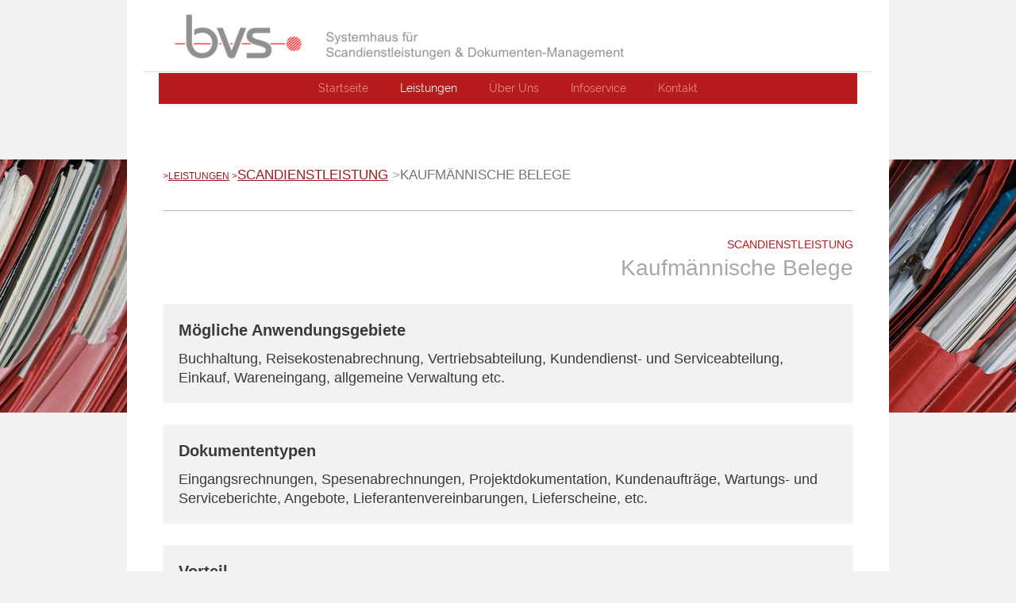

--- FILE ---
content_type: text/html; charset=UTF-8
request_url: https://www.bvs-scanmaster.de/leistungen/scandienstleistung/kaufm%C3%A4nnische-belege/
body_size: 7472
content:
<!DOCTYPE html>
<html lang="de"  ><head prefix="og: http://ogp.me/ns# fb: http://ogp.me/ns/fb# business: http://ogp.me/ns/business#">
    <meta http-equiv="Content-Type" content="text/html; charset=utf-8"/>
    <meta name="generator" content="IONOS MyWebsite"/>
        
    <link rel="dns-prefetch" href="//cdn.website-start.de/"/>
    <link rel="dns-prefetch" href="//108.mod.mywebsite-editor.com"/>
    <link rel="dns-prefetch" href="https://108.sb.mywebsite-editor.com/"/>
    <link rel="shortcut icon" href="https://www.bvs-scanmaster.de/s/misc/favicon.png?1499171679"/>
        <title>BVS GmbH - Systemhaus für Scandienstleistung, Scanservice und Dokumenten-Management - kaufmännische Belege</title>
    <style type="text/css">@media screen and (max-device-width: 1024px) {.diyw a.switchViewWeb {display: inline !important;}}</style>
    <style type="text/css">@media screen and (min-device-width: 1024px) {
            .mediumScreenDisabled { display:block }
            .smallScreenDisabled { display:block }
        }
        @media screen and (max-device-width: 1024px) { .mediumScreenDisabled { display:none } }
        @media screen and (max-device-width: 568px) { .smallScreenDisabled { display:none } }
                @media screen and (min-width: 1024px) {
            .mobilepreview .mediumScreenDisabled { display:block }
            .mobilepreview .smallScreenDisabled { display:block }
        }
        @media screen and (max-width: 1024px) { .mobilepreview .mediumScreenDisabled { display:none } }
        @media screen and (max-width: 568px) { .mobilepreview .smallScreenDisabled { display:none } }</style>
    <meta name="viewport" content="width=device-width, initial-scale=1, maximum-scale=1, minimal-ui"/>

<meta name="format-detection" content="telephone=no"/>
        <meta name="keywords" content="Scanservice, Scandienstleistung, Scandienst, Scandienstleister, Scanning, Scannen, Akten scannen, Ordner scannen"/>
            <meta name="description" content="BVS GmbH - Systemhaus für Scandienstleistung und Dokumenten-Management Scandienstleister, Scandienst, Scanservice"/>
            <meta name="robots" content="index,follow"/>
        <link href="//cdn.website-start.de/templates/2110/style.css?1763478093678" rel="stylesheet" type="text/css"/>
    <link href="https://www.bvs-scanmaster.de/s/style/theming.css?1706629110" rel="stylesheet" type="text/css"/>
    <link href="//cdn.website-start.de/app/cdn/min/group/web.css?1763478093678" rel="stylesheet" type="text/css"/>
<link href="//cdn.website-start.de/app/cdn/min/moduleserver/css/de_DE/common,shoppingbasket?1763478093678" rel="stylesheet" type="text/css"/>
    <link href="//cdn.website-start.de/app/cdn/min/group/mobilenavigation.css?1763478093678" rel="stylesheet" type="text/css"/>
    <link href="https://108.sb.mywebsite-editor.com/app/logstate2-css.php?site=363854716&amp;t=1768751612" rel="stylesheet" type="text/css"/>

<script type="text/javascript">
    /* <![CDATA[ */
var stagingMode = '';
    /* ]]> */
</script>
<script src="https://108.sb.mywebsite-editor.com/app/logstate-js.php?site=363854716&amp;t=1768751612"></script>

    <link href="//cdn.website-start.de/templates/2110/print.css?1763478093678" rel="stylesheet" media="print" type="text/css"/>
    <script type="text/javascript">
    /* <![CDATA[ */
    var systemurl = 'https://108.sb.mywebsite-editor.com/';
    var webPath = '/';
    var proxyName = '';
    var webServerName = 'www.bvs-scanmaster.de';
    var sslServerUrl = 'https://www.bvs-scanmaster.de';
    var nonSslServerUrl = 'http://www.bvs-scanmaster.de';
    var webserverProtocol = 'http://';
    var nghScriptsUrlPrefix = '//108.mod.mywebsite-editor.com';
    var sessionNamespace = 'DIY_SB';
    var jimdoData = {
        cdnUrl:  '//cdn.website-start.de/',
        messages: {
            lightBox: {
    image : 'Bild',
    of: 'von'
}

        },
        isTrial: 0,
        pageId: 921016622    };
    var script_basisID = "363854716";

    diy = window.diy || {};
    diy.web = diy.web || {};

        diy.web.jsBaseUrl = "//cdn.website-start.de/s/build/";

    diy.context = diy.context || {};
    diy.context.type = diy.context.type || 'web';
    /* ]]> */
</script>

<script type="text/javascript" src="//cdn.website-start.de/app/cdn/min/group/web.js?1763478093678" crossorigin="anonymous"></script><script type="text/javascript" src="//cdn.website-start.de/s/build/web.bundle.js?1763478093678" crossorigin="anonymous"></script><script type="text/javascript" src="//cdn.website-start.de/app/cdn/min/group/mobilenavigation.js?1763478093678" crossorigin="anonymous"></script><script src="//cdn.website-start.de/app/cdn/min/moduleserver/js/de_DE/common,shoppingbasket?1763478093678"></script>
<script type="text/javascript" src="https://cdn.website-start.de/proxy/apps/static/resource/dependencies/"></script><script type="text/javascript">
                    if (typeof require !== 'undefined') {
                        require.config({
                            waitSeconds : 10,
                            baseUrl : 'https://cdn.website-start.de/proxy/apps/static/js/'
                        });
                    }
                </script><script type="text/javascript" src="//cdn.website-start.de/app/cdn/min/group/pfcsupport.js?1763478093678" crossorigin="anonymous"></script>    <meta property="og:type" content="business.business"/>
    <meta property="og:url" content="https://www.bvs-scanmaster.de/leistungen/scandienstleistung/kaufmännische-belege/"/>
    <meta property="og:title" content="BVS GmbH - Systemhaus für Scandienstleistung, Scanservice und Dokumenten-Management - kaufmännische Belege"/>
            <meta property="og:description" content="BVS GmbH - Systemhaus für Scandienstleistung und Dokumenten-Management Scandienstleister, Scandienst, Scanservice"/>
                <meta property="og:image" content="https://www.bvs-scanmaster.de/s/misc/logo.png?t=1767299482"/>
        <meta property="business:contact_data:country_name" content="Deutschland"/>
    
    <meta property="business:contact_data:locality" content="Dachau"/>
    
    <meta property="business:contact_data:email" content="p.weiser@bvs-scanmaster.de"/>
    <meta property="business:contact_data:postal_code" content="85221"/>
    <meta property="business:contact_data:phone_number" content=" +49 08131 666766-2"/>
    
    
<link href="//cdn.website-start.de/sections/_res/public/common.css" rel="stylesheet" type="text/css"/><link href="//cdn.website-start.de/sections/promotions-1/public/style.css" rel="stylesheet" type="text/css"/><link href="//cdn.website-start.de/sections/highlights-1/public/style.css" rel="stylesheet" type="text/css"/></head>


<body class="body diyBgActive  cc-pagemode-default diyfeNoSidebar diy-market-de_DE" data-pageid="921016622" id="page-921016622">
    
    <div class="diyw">
        <div class="diyweb">
	<div class="diywebLiveArea">
		
<nav id="diyfeMobileNav" class="diyfeCA diyfeCA2" role="navigation">
    <a title="Navigation aufklappen/zuklappen">Navigation aufklappen/zuklappen</a>
    <ul class="mainNav1"><li class=" hasSubNavigation"><a data-page-id="921015475" href="https://www.bvs-scanmaster.de/" class=" level_1"><span>Startseite</span></a><span class="diyfeDropDownSubOpener">&nbsp;</span><div class="diyfeDropDownSubList diyfeCA diyfeCA3"><ul class="mainNav2"><li class=" hasSubNavigation"><a data-page-id="921020404" href="https://www.bvs-scanmaster.de/startseite/news-veranstaltungen/" class=" level_2"><span>News &amp; Veranstaltungen</span></a><span class="diyfeDropDownSubOpener">&nbsp;</span><div class="diyfeDropDownSubList diyfeCA diyfeCA3"><ul class="mainNav3"><li class=" hasSubNavigation"><a data-page-id="921040153" href="https://www.bvs-scanmaster.de/startseite/news-veranstaltungen/e-rechnungspflicht-webinar-anmeldung/" class=" level_3"><span>E-Rechnungspflicht Webinar-Anmeldung</span></a></li><li class=" hasSubNavigation"><a data-page-id="921020949" href="https://www.bvs-scanmaster.de/startseite/news-veranstaltungen/bvsincapia-webinar-anmeldung/" class=" level_3"><span>bvsincapia Webinar-Anmeldung</span></a></li><li class=" hasSubNavigation"><a data-page-id="921020950" href="https://www.bvs-scanmaster.de/startseite/news-veranstaltungen/personal-digital-webinar-anmeldung/" class=" level_3"><span>Personal digital Webinar-Anmeldung</span></a></li></ul></div></li></ul></div></li><li class="parent hasSubNavigation"><a data-page-id="921015455" href="https://www.bvs-scanmaster.de/leistungen/" class="parent level_1"><span>Leistungen</span></a><span class="diyfeDropDownSubOpener">&nbsp;</span><div class="diyfeDropDownSubList diyfeCA diyfeCA3"><ul class="mainNav2"><li class="parent hasSubNavigation"><a data-page-id="921015446" href="https://www.bvs-scanmaster.de/leistungen/scandienstleistung/" class="parent level_2"><span>Scandienstleistung</span></a><span class="diyfeDropDownSubOpener">&nbsp;</span><div class="diyfeDropDownSubList diyfeCA diyfeCA3"><ul class="mainNav3"><li class=" hasSubNavigation"><a data-page-id="921016623" href="https://www.bvs-scanmaster.de/leistungen/scandienstleistung/personalakten/" class=" level_3"><span>Personalakten</span></a></li><li class="current hasSubNavigation"><a data-page-id="921016622" href="https://www.bvs-scanmaster.de/leistungen/scandienstleistung/kaufmännische-belege/" class="current level_3"><span>kaufmännische Belege</span></a></li><li class=" hasSubNavigation"><a data-page-id="921016624" href="https://www.bvs-scanmaster.de/leistungen/scandienstleistung/technische-dokumentationen/" class=" level_3"><span>technische Dokumentationen</span></a></li><li class=" hasSubNavigation"><a data-page-id="921016625" href="https://www.bvs-scanmaster.de/leistungen/scandienstleistung/bestandsarchive/" class=" level_3"><span>Bestandsarchive</span></a></li><li class=" hasSubNavigation"><a data-page-id="921017238" href="https://www.bvs-scanmaster.de/leistungen/scandienstleistung/leistungsüberblick/" class=" level_3"><span>Leistungsüberblick</span></a></li></ul></div></li><li class=" hasSubNavigation"><a data-page-id="921015447" href="https://www.bvs-scanmaster.de/leistungen/dokumenten-management/" class=" level_2"><span>Dokumenten-Management</span></a><span class="diyfeDropDownSubOpener">&nbsp;</span><div class="diyfeDropDownSubList diyfeCA diyfeCA3"><ul class="mainNav3"><li class=" hasSubNavigation"><a data-page-id="921017236" href="https://www.bvs-scanmaster.de/leistungen/dokumenten-management/unternehmensweites-dokumenten-management/" class=" level_3"><span>Unternehmensweites Dokumenten-Management</span></a></li><li class=" hasSubNavigation"><a data-page-id="921016627" href="https://www.bvs-scanmaster.de/leistungen/dokumenten-management/docuware-cloud/" class=" level_3"><span>DocuWare Cloud</span></a></li><li class=" hasSubNavigation"><a data-page-id="921016626" href="https://www.bvs-scanmaster.de/leistungen/dokumenten-management/e-mail-archivierung/" class=" level_3"><span>E-Mail Archivierung</span></a></li><li class=" hasSubNavigation"><a data-page-id="921017235" href="https://www.bvs-scanmaster.de/leistungen/dokumenten-management/digitale-personalakte/" class=" level_3"><span>Digitale Personalakte</span></a></li><li class=" hasSubNavigation"><a data-page-id="921015454" href="https://www.bvs-scanmaster.de/leistungen/dokumenten-management/informationen-zu-dokumenten-management/" class=" level_3"><span>Informationen zu Dokumenten-Management</span></a></li></ul></div></li><li class=" hasSubNavigation"><a data-page-id="921015448" href="https://www.bvs-scanmaster.de/leistungen/rechnungsbearbeitung/" class=" level_2"><span>Rechnungsbearbeitung</span></a></li><li class=" hasSubNavigation"><a data-page-id="921019624" href="https://www.bvs-scanmaster.de/leistungen/workflow-management/" class=" level_2"><span>Workflow Management</span></a><div class="diyfeDropDownSubList diyfeCA diyfeCA3"><ul class="mainNav3"></ul></div></li></ul></div></li><li class=" hasSubNavigation"><a data-page-id="921015452" href="https://www.bvs-scanmaster.de/über-uns/" class=" level_1"><span>Über Uns</span></a></li><li class=" hasSubNavigation"><a data-page-id="921022912" href="https://www.bvs-scanmaster.de/infoservice/" class=" level_1"><span>Infoservice</span></a><span class="diyfeDropDownSubOpener">&nbsp;</span><div class="diyfeDropDownSubList diyfeCA diyfeCA3"><ul class="mainNav2"><li class=" hasSubNavigation"><a data-page-id="921040090" href="https://www.bvs-scanmaster.de/infoservice/datenschutzhinweis/" class=" level_2"><span>Datenschutzhinweis</span></a></li><li class=" hasSubNavigation"><a data-page-id="921020410" href="https://www.bvs-scanmaster.de/infoservice/downloads/" class=" level_2"><span>Downloads</span></a></li><li class=" hasSubNavigation"><a data-page-id="921015453" href="https://www.bvs-scanmaster.de/infoservice/referenzen/" class=" level_2"><span>Referenzen</span></a></li><li class=" hasSubNavigation"><a data-page-id="921019819" href="https://www.bvs-scanmaster.de/infoservice/impressum/" class=" level_2"><span>Impressum</span></a></li></ul></div></li><li class=" hasSubNavigation"><a data-page-id="921015450" href="https://www.bvs-scanmaster.de/kontakt/" class=" level_1"><span>Kontakt</span></a><span class="diyfeDropDownSubOpener">&nbsp;</span><div class="diyfeDropDownSubList diyfeCA diyfeCA3"><ul class="mainNav2"><li class=" hasSubNavigation"><a data-page-id="921017232" href="https://www.bvs-scanmaster.de/kontakt/technischer-support/" class=" level_2"><span>technischer Support</span></a></li><li class=" hasSubNavigation"><a data-page-id="921020109" href="https://www.bvs-scanmaster.de/kontakt/ansprechpartner/" class=" level_2"><span>Ansprechpartner</span></a></li><li class=" hasSubNavigation"><a data-page-id="921017233" href="https://www.bvs-scanmaster.de/kontakt/kontaktformular/" class=" level_2"><span>Kontaktformular</span></a></li><li class=" hasSubNavigation"><a data-page-id="921020399" href="https://www.bvs-scanmaster.de/kontakt/individuelle-anfrage-scandienstleistung/" class=" level_2"><span>Individuelle Anfrage - Scandienstleistung</span></a></li><li class=" hasSubNavigation"><a data-page-id="921020400" href="https://www.bvs-scanmaster.de/kontakt/individuelle-anfrage-dokumenten-management/" class=" level_2"><span>Individuelle Anfrage - Dokumenten-Management</span></a></li><li class=" hasSubNavigation"><a data-page-id="921048474" href="https://www.bvs-scanmaster.de/kontakt/jobangebote/" class=" level_2"><span>Jobangebote</span></a></li></ul></div></li></ul></nav>
	</div>
	<div class="diywebLogo">
		<div class="diywebLiveArea">
			<div class="diywebMainGutter">
				<div class="diyfeGE">
					<div class="diyfeCA diyfeCA1">
						
    <style type="text/css" media="all">
        /* <![CDATA[ */
                .diyw #website-logo {
            text-align: left !important;
                        padding: 0px 0;
                    }
        
                /* ]]> */
    </style>

    <div id="website-logo">
            <a href="https://www.bvs-scanmaster.de/"><img class="website-logo-image" width="750" src="https://www.bvs-scanmaster.de/s/misc/logo.png?t=1767299482" alt=""/></a>

            
            </div>


					</div>
				</div>
			</div>
		</div>
	</div>
	<div class="diywebLiveArea">
		<div class="diywebAppContainer"><div id="diywebAppContainer1st"></div></div>
	</div>
	<div class="diywebNav diywebNavHorizontal diywebNavMain diywebNav1">
		<div class="diywebLiveArea diyfeCA diyfeCA2">
				<div class="diywebMainGutter">
					<div class="diyfeGE">
						<div class="diywebGutter">
							<div class="diywebExpander">
								<div class="webnavigation"><ul id="mainNav1" class="mainNav1"><li class="navTopItemGroup_1"><a data-page-id="921015475" href="https://www.bvs-scanmaster.de/" class="level_1"><span>Startseite</span></a></li><li class="navTopItemGroup_2"><a data-page-id="921015455" href="https://www.bvs-scanmaster.de/leistungen/" class="parent level_1"><span>Leistungen</span></a></li><li class="navTopItemGroup_3"><a data-page-id="921015452" href="https://www.bvs-scanmaster.de/über-uns/" class="level_1"><span>Über Uns</span></a></li><li class="navTopItemGroup_4"><a data-page-id="921022912" href="https://www.bvs-scanmaster.de/infoservice/" class="level_1"><span>Infoservice</span></a></li><li class="navTopItemGroup_5"><a data-page-id="921015450" href="https://www.bvs-scanmaster.de/kontakt/" class="level_1"><span>Kontakt</span></a></li></ul></div>
							</div>
						</div>
					</div>
				</div>
			</div>
	</div>
	<div class="diywebEmotionHeader">
			<div class="diywebLiveArea">
				<div class="diywebMainGutter">
					<div class="diyfeGE">
						<div class="diywebGutter">

							
<style type="text/css" media="all">
.diyw div#emotion-header {
        max-width: 920px;
        max-height: 1px;
                background: #EEEEEE;
    }

.diyw div#emotion-header-title-bg {
    left: 0%;
    top: 20%;
    width: 23.28%;
    height: 33.07%;

    background-color: #ffffff;
    opacity: 0.19;
    filter: alpha(opacity = 19.3);
    display: none;}

.diyw div#emotion-header strong#emotion-header-title {
    left: 20%;
    top: 20%;
    color: #ffffff;
    display: none;    font: normal normal 20px/120% Helvetica, 'Helvetica Neue', 'Trebuchet MS', sans-serif;
}

.diyw div#emotion-no-bg-container{
    max-height: 1px;
}

.diyw div#emotion-no-bg-container .emotion-no-bg-height {
    margin-top: 0.11%;
}
</style>
<div id="emotion-header" data-action="loadView" data-params="active" data-imagescount="0">
    
        <div id="ehSlideshowPlaceholder">
            <div id="ehSlideShow">
                <div class="slide-container">
                                </div>
            </div>
        </div>


        <script type="text/javascript">
        //<![CDATA[
                diy.module.emotionHeader.slideShow.init({ slides: [] });
        //]]>
        </script>

            <div id="emotion-no-bg-container">
            <div class="emotion-no-bg-height"></div>
        </div>
    
    
    
    
    
    <script type="text/javascript">
    //<![CDATA[
    (function ($) {
        function enableSvgTitle() {
                        var titleSvg = $('svg#emotion-header-title-svg'),
                titleHtml = $('#emotion-header-title'),
                emoWidthAbs = 920,
                emoHeightAbs = 1,
                offsetParent,
                titlePosition,
                svgBoxWidth,
                svgBoxHeight;

                        if (titleSvg.length && titleHtml.length) {
                offsetParent = titleHtml.offsetParent();
                titlePosition = titleHtml.position();
                svgBoxWidth = titleHtml.width();
                svgBoxHeight = titleHtml.height();

                                titleSvg.get(0).setAttribute('viewBox', '0 0 ' + svgBoxWidth + ' ' + svgBoxHeight);
                titleSvg.css({
                   left: Math.roundTo(100 * titlePosition.left / offsetParent.width(), 3) + '%',
                   top: Math.roundTo(100 * titlePosition.top / offsetParent.height(), 3) + '%',
                   width: Math.roundTo(100 * svgBoxWidth / emoWidthAbs, 3) + '%',
                   height: Math.roundTo(100 * svgBoxHeight / emoHeightAbs, 3) + '%'
                });

                titleHtml.css('visibility','hidden');
                titleSvg.css('visibility','visible');
            }
        }

        
            var posFunc = function($, overrideSize) {
                var elems = [], containerWidth, containerHeight;
                                    elems.push({
                        selector: '#emotion-header-title',
                        overrideSize: true,
                        horPos: 2.11,
                        vertPos: 93.16                    });
                    lastTitleWidth = $('#emotion-header-title').width();
                                                elems.push({
                    selector: '#emotion-header-title-bg',
                    horPos: 1.42,
                    vertPos: 95.5                });
                                
                containerWidth = parseInt('920');
                containerHeight = parseInt('1');

                for (var i = 0; i < elems.length; ++i) {
                    var el = elems[i],
                        $el = $(el.selector),
                        pos = {
                            left: el.horPos,
                            top: el.vertPos
                        };
                    if (!$el.length) continue;
                    var anchorPos = $el.anchorPosition();
                    anchorPos.$container = $('#emotion-header');

                    if (overrideSize === true || el.overrideSize === true) {
                        anchorPos.setContainerSize(containerWidth, containerHeight);
                    } else {
                        anchorPos.setContainerSize(null, null);
                    }

                    var pxPos = anchorPos.fromAnchorPosition(pos),
                        pcPos = anchorPos.toPercentPosition(pxPos);

                    var elPos = {};
                    if (!isNaN(parseFloat(pcPos.top)) && isFinite(pcPos.top)) {
                        elPos.top = pcPos.top + '%';
                    }
                    if (!isNaN(parseFloat(pcPos.left)) && isFinite(pcPos.left)) {
                        elPos.left = pcPos.left + '%';
                    }
                    $el.css(elPos);
                }

                // switch to svg title
                enableSvgTitle();
            };

                        var $emotionImg = jQuery('#emotion-header-img');
            if ($emotionImg.length > 0) {
                // first position the element based on stored size
                posFunc(jQuery, true);

                // trigger reposition using the real size when the element is loaded
                var ehLoadEvTriggered = false;
                $emotionImg.one('load', function(){
                    posFunc(jQuery);
                    ehLoadEvTriggered = true;
                                    }).each(function() {
                                        if(this.complete || typeof this.complete === 'undefined') {
                        jQuery(this).load();
                    }
                });

                                noLoadTriggeredTimeoutId = setTimeout(function() {
                    if (!ehLoadEvTriggered) {
                        posFunc(jQuery);
                    }
                    window.clearTimeout(noLoadTriggeredTimeoutId)
                }, 5000);//after 5 seconds
            } else {
                jQuery(function(){
                    posFunc(jQuery);
                });
            }

                        if (jQuery.isBrowser && jQuery.isBrowser.ie8) {
                var longTitleRepositionCalls = 0;
                longTitleRepositionInterval = setInterval(function() {
                    if (lastTitleWidth > 0 && lastTitleWidth != jQuery('#emotion-header-title').width()) {
                        posFunc(jQuery);
                    }
                    longTitleRepositionCalls++;
                    // try this for 5 seconds
                    if (longTitleRepositionCalls === 5) {
                        window.clearInterval(longTitleRepositionInterval);
                    }
                }, 1000);//each 1 second
            }

            }(jQuery));
    //]]>
    </script>

    </div>

						</div>
					</div>
				</div>
			</div>
		</div>
	<div class="diywebContent">
		<div class="diywebLiveArea">
			<div class="diywebMainGutter">
				<div class="diyfeGridGroup diyfeCA diyfeCA1">
					<div class="diywebMain diyfeGE">
						<div class="diywebGutter">
							
        <div id="content_area">
        	<div id="content_start"></div>
        	
        
        <div id="matrix_1025841022" class="sortable-matrix" data-matrixId="1025841022"><div class="n module-type-text diyfeLiveArea "> <p><span style="font-size:12px;"><font color="#B71C1C">&gt;<a href="https://www.bvs-scanmaster.de/leistungen/" target="_self">LEISTUNGEN</a> </font><span style="color:#b71c1c;">&gt;</span></span><a href="https://www.bvs-scanmaster.de/leistungen/scandienstleistung/" target="_self">SCANDIENSTLEISTUNG</a> <span style="color:#A9A8A8;">&gt;</span>KAUFMÄNNISCHE BELEGE</p> </div><div class="n module-type-hr diyfeLiveArea "> <div style="padding: 0px 0px">
    <div class="hr"></div>
</div>
 </div><div class="n module-type-text diyfeLiveArea "> <p style="text-align: right;"><font color="#B71C1C"><span style="font-size: 14px;">SCANDIENSTLEISTUNG</span></font></p>
<p style="text-align: right;"><span style="color: rgb(169, 168, 168); font-size: 28px;">Kaufmännische Belege</span></p> </div><div class="n module-type-section section-base-promotions-1 section-layout-promotion-left section-layout-cls-promotion section-layout-cls-left section-fullwidth-no ">         <div id="s33bc6fad6d02e528fa64445db831a473" class="section-wrapper section-has-background section-has-background-color section-has-no-loop-background section-cls-image-hidden section-cls-with-free-image section-cls-v-spaced section-cls-outline diyfeArea diyfeColor0">
                    <div class="section-bg-element-container" id="section_bg_element_5805804903">
            <div class="section-bg-element-inner diyfeArea diyfeColor0"></div>
            
        </div>
        
            <div class="section-content section-bg-no-contrast diyfeLiveArea">
                <div class="section-group section-group-content-wrapper-align ">
            <div class="section-group section-group-content-wrapper ">
            <div class="section-group section-group-content ">
            <div class="section-group section-group-text ">
            <div class="n module-type-header module-alias-sectionTitle "> <h1><span class="diyfeDecoration">Mögliche Anwendungsgebiete</span></h1> </div><div class="n module-type-text module-alias-sectionDescription "> <p><span style="font-size:18px">Buchhaltung, Reisekostenabrechnung, Vertriebsabteilung, Kundendienst- und Serviceabteilung, Einkauf, Wareneingang, allgemeine Verwaltung etc.</span></p> </div>
        </div>
        </div>
        </div>
        </div>
            </div>
        </div> </div><div class="n module-type-section section-base-promotions-1 section-layout-promotion-left section-layout-cls-promotion section-layout-cls-left section-fullwidth-no ">         <div id="sbbc9f40f7f48dd4e7f20a84f9cb214c6" class="section-wrapper section-has-background section-has-background-color section-has-no-loop-background section-cls-image-hidden section-cls-with-free-image section-cls-v-spaced section-cls-outline diyfeArea diyfeColor0">
                    <div class="section-bg-element-container" id="section_bg_element_5805804914">
            <div class="section-bg-element-inner diyfeArea diyfeColor0"></div>
            
        </div>
        
            <div class="section-content section-bg-no-contrast diyfeLiveArea">
                <div class="section-group section-group-content-wrapper-align ">
            <div class="section-group section-group-content-wrapper ">
            <div class="section-group section-group-content ">
            <div class="section-group section-group-text ">
            <div class="n module-type-header module-alias-sectionTitle "> <h1><span class="diyfeDecoration">Dokumententypen</span></h1> </div><div class="n module-type-text module-alias-sectionDescription "> <p><span style="font-size:18px">Eingangsrechnungen, Spesenabrechnungen, Projektdokumentation, Kundenaufträge, Wartungs- und Serviceberichte, Angebote, Lieferantenvereinbarungen, Lieferscheine,
etc.</span></p> </div>
        </div>
        </div>
        </div>
        </div>
            </div>
        </div> </div><div class="n module-type-section section-base-promotions-1 section-layout-promotion-left section-layout-cls-promotion section-layout-cls-left section-fullwidth-no ">         <div id="s62dc87e3b30290ebdd72bb88fe3613ad" class="section-wrapper section-has-background section-has-background-color section-has-no-loop-background section-cls-image-hidden section-cls-with-free-image section-cls-v-spaced section-cls-outline diyfeArea diyfeColor0">
                    <div class="section-bg-element-container" id="section_bg_element_5805804924">
            <div class="section-bg-element-inner diyfeArea diyfeColor0"></div>
            
        </div>
        
            <div class="section-content section-bg-no-contrast diyfeLiveArea">
                <div class="section-group section-group-content-wrapper-align ">
            <div class="section-group section-group-content-wrapper ">
            <div class="section-group section-group-content ">
            <div class="section-group section-group-text ">
            <div class="n module-type-header module-alias-sectionTitle "> <h1><span class="diyfeDecoration">Vorteil</span></h1> </div><div class="n module-type-text module-alias-sectionDescription "> <p><span style="font-size:18px">Schnelle zuverlässige Belegverarbeitung von der Belegabholung über das Entklammern bis hin zum Scannen, Indexieren, Qualitätskontrolle und der Übergabe an das
Archivsystem. Eigene Personalressourcen werden geschont, die Sachbearbeiter können sich um die wesentlichen Aufgaben kümmern. Professionelle Verarbeitung nach modernstem Standard.</span></p> </div>
        </div>
        </div>
        </div>
        </div>
            </div>
        </div> </div><div class="n module-type-section section-base-promotions-1 section-layout-promotion-left section-layout-cls-promotion section-layout-cls-left section-fullwidth-no ">         <div id="sae1086c4f68c7195790778434eadbf2f" class="section-wrapper section-has-background section-has-background-color section-has-no-loop-background section-cls-image-hidden section-cls-with-free-image section-cls-v-spaced section-cls-outline ">
                    <div class="section-bg-element-container" id="section_bg_element_5805831022">
            <div class="section-bg-element-inner " style=" background-color: rgba(85,92,100,1);"></div>
            
        </div>
        
            <div class="section-content section-bg-white-contrast diyfeLiveArea">
                <div class="section-group section-group-content-wrapper-align ">
            <div class="section-group section-group-content-wrapper ">
            <div class="section-group section-group-content ">
            <div class="section-group section-group-text ">
            <div class="n module-type-header module-alias-sectionTitle "> <h1><span class="diyfeDecoration">Sie wollen weitere Informationen anfordern oder einen Beratungstermin vereinbaren?</span></h1> </div><div class="n module-type-button module-alias-sectionButton section-cls-button-variant-1"> <div class="module-button-container">
    <a href="https://www.bvs-scanmaster.de/kontakt/kontaktformular/" class="diyfeLinkAsButton">Kontakt aufnehmen</a></div>
 </div>
        </div>
        </div>
        </div>
        </div>
            </div>
        </div> </div><div class="n module-type-hr diyfeLiveArea "> <div style="padding: 0px 0px">
    <div class="hr"></div>
</div>
 </div><div class="n module-type-section section-base-highlights-1 section-layout-columns-left section-layout-cls-has-columns section-layout-cls-columns section-layout-cls-left section-fullwidth-no ">         <div id="sd2c06ea69477c321feb85f3d8263b206" class="section-wrapper section-has-background section-has-background-color section-has-loop-background section-cls-v-spaced section-cls-adjust-for-loop-shadow ">
                    <div class="section-bg-element-container" id="section_bg_element_5806111266">
            <div class="section-bg-element-inner " style=" background-color: rgba(85,92,100,1);"></div>
            
        </div>
        
            <div class="section-content section-bg-white-contrast diyfeLiveArea">
                <div class="n module-type-sectionContainer module-alias-content section-has-no-background">             <div class="section-wrapper ">
                        <div class="section-bg-element-container" id="section_bg_element_5806111269">
            <div class="section-bg-element-inner "></div>
            
        </div>
        
                <div class="section-content section-bg-no-contrast">
                    <div class="section-extras-element"></div>
                    <div class="section-group section-group-loopContainer section-cls-card section-cls-display-columns loop-same-size section-cls-b-4 section-cls-c-4 section-cls-even-distribution">
            <div class="n module-type-sectionContainer module-alias-loop loop-same-size section-row-1 section-pos-n1 section-no-1 section-rc4 section-pos-odd section-pos-first section-lb4 section-has-background section-has-background-color section-cls-card section-cls-display-columns">             <div class="section-wrapper ">
                        <div class="section-bg-element-container" id="section_bg_element_5806111270">
            <div class="section-bg-element-inner " style=" background-color: rgba(85,92,100,1);"></div>
            
        </div>
        
                <div class="section-content section-bg-white-contrast">
                    <div class="section-extras-element"></div>
                    <div class="section-group section-group-c2 section-cls-display-rows">
            <div class="n module-type-text module-alias-loopDescription section-cls-normal-text"> <p><a href="https://www.bvs-scanmaster.de/" target="_self"><strong><span style="font-size:14px">Startseite</span></strong></a></p>
<p> </p>
<p><a href="https://www.bvs-scanmaster.de/startseite/news-veranstaltungen/" target="_self">News &amp; Veranstaltungen</a></p> </div>
        </div>
                </div>
            </div> </div><div class="n module-type-sectionContainer module-alias-loop loop-same-size section-row-1 section-pos-n2 section-no-2 section-rc4 section-pos-even section-lb4 section-has-background section-has-background-color section-cls-card section-cls-display-columns">             <div class="section-wrapper ">
                        <div class="section-bg-element-container" id="section_bg_element_5806111276">
            <div class="section-bg-element-inner " style=" background-color: rgba(85,92,100,1);"></div>
            
        </div>
        
                <div class="section-content section-bg-white-contrast">
                    <div class="section-extras-element"></div>
                    <div class="section-group section-group-c2 section-cls-display-rows">
            <div class="n module-type-text module-alias-loopDescription section-cls-normal-text"> <p><a href="https://www.bvs-scanmaster.de/leistungen/" target="_self"><strong><span style="font-size:14px">Leistungen</span></strong></a></p>
<p> </p>
<p><span style="font-size:12px"><a href="https://www.bvs-scanmaster.de/leistungen/scandienstleistung/" target="_self">Scandienstleistung</a></span></p>
<p><span style="font-size:12px"><a href="https://www.bvs-scanmaster.de/leistungen/dokumenten-management/" target="_self">Dokumenten-Management</a></span></p>
<p><a href="https://www.bvs-scanmaster.de/leistungen/rechnungsbearbeitung/" target="_self"><span style="font-size:12px">Rechnungsbearbeitung</span></a></p>
<p><a href="https://www.bvs-scanmaster.de/leistungen/workflow-management/" target="_self"><span style="font-size:12px">Workflow Management</span></a></p>
<p> </p> </div>
        </div>
                </div>
            </div> </div><div class="n module-type-sectionContainer module-alias-loop loop-same-size section-row-1 section-pos-n3 section-no-3 section-rc4 section-pos-odd section-pos-m3 section-lb4 section-has-background section-has-background-color section-cls-card section-cls-display-columns">             <div class="section-wrapper ">
                        <div class="section-bg-element-container" id="section_bg_element_5806111282">
            <div class="section-bg-element-inner " style=" background-color: rgba(85,92,100,1);"></div>
            
        </div>
        
                <div class="section-content section-bg-white-contrast">
                    <div class="section-extras-element"></div>
                    <div class="section-group section-group-c2 section-cls-display-rows">
            <div class="n module-type-text module-alias-loopDescription section-cls-normal-text"> <p><a href="https://www.bvs-scanmaster.de/infoservice/" target="_self"><strong><span style="font-size:14px">Infoservice</span></strong></a></p>
<p> </p>
<p><a href="https://www.bvs-scanmaster.de/über-uns/" target="_self"><span style="font-size:12px">Unternehmensprofil</span></a></p>
<p><a href="https://www.bvs-scanmaster.de/infoservice/downloads/" target="_self"><span style="font-size:12px">Downloads</span></a></p>
<p><a href="https://www.bvs-scanmaster.de/infoservice/newsletter-anmeldung/" target="_self"><span style="font-size:12px">Newsletter</span></a></p>
<p><a href="https://www.bvs-scanmaster.de/infoservice/referenzen/" target="_self"><span style="font-size:12px">Referenzen</span></a></p>
<p><a href="https://www.bvs-scanmaster.de/infoservice/impressum/" target="_self"><span style="font-size:12px">Impressum</span></a></p>
<p><a href="https://www.bvs-scanmaster.de/infoservice/datenschutzhinweis/" target="_self"><span style="font-size:12px">Datenschutzhinweis</span></a></p> </div>
        </div>
                </div>
            </div> </div><div class="n module-type-sectionContainer module-alias-loop loop-same-size section-row-1 section-pos-n4 section-no-4 section-rc4 section-pos-even section-pos-m4 section-pos-last section-lb4 section-has-background section-has-background-color section-cls-card section-cls-display-columns">             <div class="section-wrapper ">
                        <div class="section-bg-element-container" id="section_bg_element_5806111288">
            <div class="section-bg-element-inner " style=" background-color: rgba(85,92,100,1);"></div>
            
        </div>
        
                <div class="section-content section-bg-white-contrast">
                    <div class="section-extras-element"></div>
                    <div class="section-group section-group-c2 section-cls-display-rows">
            <div class="n module-type-text module-alias-loopDescription section-cls-normal-text"> <p><a href="https://www.bvs-scanmaster.de/kontakt/" target="_self"><span style="font-size:14px"><strong>Kontakt</strong></span></a></p>
<p> </p>
<p><a href="https://www.bvs-scanmaster.de/kontakt/kontaktformular/" target="_self"><span style="font-size:12px">Kontaktformular</span></a></p>
<p><a href="https://www.bvs-scanmaster.de/kontakt/technischer-support/" target="_self"><span style="font-size:12px">Technischer Support</span></a></p>
<p><a href="https://www.bvs-scanmaster.de/kontakt/ansprechpartner/" target="_self"><span style="font-size:12px">Ansprechpartner</span></a></p> </div>
        </div>
                </div>
            </div> </div>
        </div>
                </div>
            </div> </div>
            </div>
        </div> </div></div>
        
        
        </div>
						</div>
					</div>
					<div class="diywebSecondary diyfeCA diyfeCA3 diyfeGE">
						<div class="diywebNav diywebNav23">
							<div class="diywebGutter">
								<div class="webnavigation"><ul id="mainNav2" class="mainNav2"><li class="navTopItemGroup_0"><a data-page-id="921015446" href="https://www.bvs-scanmaster.de/leistungen/scandienstleistung/" class="parent level_2"><span>Scandienstleistung</span></a></li><li><ul id="mainNav3" class="mainNav3"><li class="navTopItemGroup_0"><a data-page-id="921016623" href="https://www.bvs-scanmaster.de/leistungen/scandienstleistung/personalakten/" class="level_3"><span>Personalakten</span></a></li><li class="navTopItemGroup_0"><a data-page-id="921016622" href="https://www.bvs-scanmaster.de/leistungen/scandienstleistung/kaufmännische-belege/" class="current level_3"><span>kaufmännische Belege</span></a></li><li class="navTopItemGroup_0"><a data-page-id="921016624" href="https://www.bvs-scanmaster.de/leistungen/scandienstleistung/technische-dokumentationen/" class="level_3"><span>technische Dokumentationen</span></a></li><li class="navTopItemGroup_0"><a data-page-id="921016625" href="https://www.bvs-scanmaster.de/leistungen/scandienstleistung/bestandsarchive/" class="level_3"><span>Bestandsarchive</span></a></li><li class="navTopItemGroup_0"><a data-page-id="921017238" href="https://www.bvs-scanmaster.de/leistungen/scandienstleistung/leistungsüberblick/" class="level_3"><span>Leistungsüberblick</span></a></li></ul></li><li class="navTopItemGroup_0"><a data-page-id="921015447" href="https://www.bvs-scanmaster.de/leistungen/dokumenten-management/" class="level_2"><span>Dokumenten-Management</span></a></li><li class="navTopItemGroup_0"><a data-page-id="921015448" href="https://www.bvs-scanmaster.de/leistungen/rechnungsbearbeitung/" class="level_2"><span>Rechnungsbearbeitung</span></a></li><li class="navTopItemGroup_0"><a data-page-id="921019624" href="https://www.bvs-scanmaster.de/leistungen/workflow-management/" class="level_2"><span>Workflow Management</span></a></li></ul></div>
							</div>
						</div>
						<div class="diywebSidebar">
							<div class="diywebGutter">
								
							</div>
						</div>
						<!-- .diywebSidebar -->
					</div>
					<!-- .diywebSecondary -->
				</div>
				<!-- .diyfeGridGroup -->
			</div>
			<!-- .diywebMainGutter -->
		</div>
	</div>
	<!-- .diywebContent -->
	<div class="diywebFooter">
		<div class="diywebLiveArea">
			<div class="diywebMainGutter">
				<div class="diyfeGE diyfeCA diyfeCA4 diywebPull">
					<div class="diywebGutter">
						<div id="contentfooter">
    <div class="leftrow">
                        <a rel="nofollow" href="javascript:window.print();">
                    <img class="inline" height="14" width="18" src="//cdn.website-start.de/s/img/cc/printer.gif" alt=""/>
                    Druckversion                </a> <span class="footer-separator">|</span>
                <a href="https://www.bvs-scanmaster.de/sitemap/">Sitemap</a>
                        <br/> © bvs
            </div>
    <script type="text/javascript">
        window.diy.ux.Captcha.locales = {
            generateNewCode: 'Neuen Code generieren',
            enterCode: 'Bitte geben Sie den Code ein'
        };
        window.diy.ux.Cap2.locales = {
            generateNewCode: 'Neuen Code generieren',
            enterCode: 'Bitte geben Sie den Code ein'
        };
    </script>
    <div class="rightrow">
                <p><a class="diyw switchViewWeb" href="javascript:switchView('desktop');">Webansicht</a><a class="diyw switchViewMobile" href="javascript:switchView('mobile');">Mobile-Ansicht</a></p>
                <span class="loggedin">
            <a rel="nofollow" id="logout" href="https://108.sb.mywebsite-editor.com/app/cms/logout.php">Logout</a> <span class="footer-separator">|</span>
            <a rel="nofollow" id="edit" href="https://108.sb.mywebsite-editor.com/app/363854716/921016622/">Seite bearbeiten</a>
        </span>
    </div>
</div>


					</div>
				</div>
			</div>
		</div>
	</div>
	<!-- .diywebFooter -->
</div>
<!-- .diyweb -->    </div>

    
    </body>


<!-- rendered at Thu, 01 Jan 2026 21:31:22 +0100 -->
</html>
